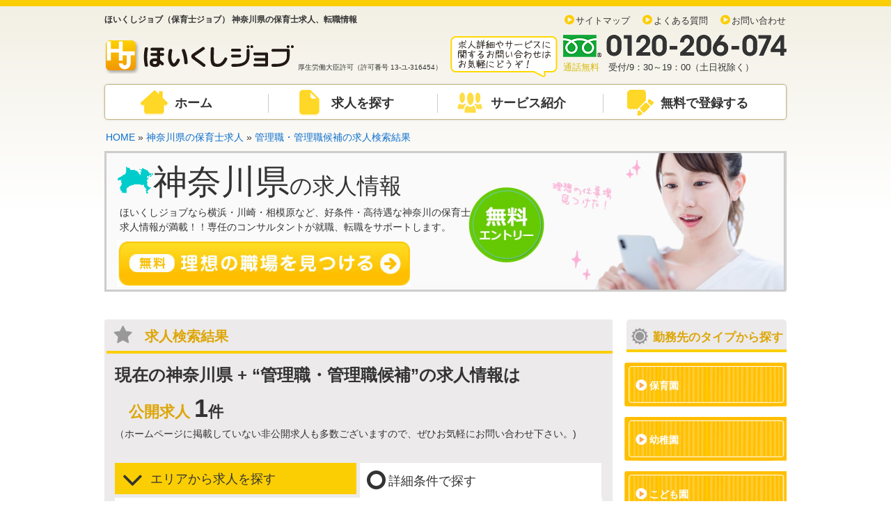

--- FILE ---
content_type: text/html; charset=UTF-8
request_url: https://www.mjc-hoikushijob.com/kanagawa/?bo=%E7%AE%A1%E7%90%86%E8%81%B7%E3%83%BB%E7%AE%A1%E7%90%86%E8%81%B7%E5%80%99%E8%A3%9C
body_size: 11420
content:
<!DOCTYPE html>
<html>
<head>
<!-- Google Tag Manager -->
<script>(function(w,d,s,l,i){w[l]=w[l]||[];w[l].push({'gtm.start':
new Date().getTime(),event:'gtm.js'});var f=d.getElementsByTagName(s)[0],
j=d.createElement(s),dl=l!='dataLayer'?'&l='+l:'';j.async=true;j.src=
'https://www.googletagmanager.com/gtm.js?id='+i+dl;f.parentNode.insertBefore(j,f);
})(window,document,'script','dataLayer','GTM-K9LSPX4');</script>
<!-- End Google Tag Manager -->
<meta charset="utf-8" />
<meta property="og:site_name" content="ほいくしジョブ（保育士ジョブ）" />
<meta name="description" content="ほいくしジョブなら横浜・川崎・相模原など、好条件・高待遇な神奈川の保育士
求人情報が満載！！専任のコンサルタントが就職、転職をサポートします。神奈川県 管理職・管理職候補の公開求人1件、その他非公開求人多数 社会福祉法人檸檬会　レイモンド元住吉保育園【中原区】残業ほぼなし！年間休日120日！保育園にて園長の募集です！…" />
<meta name="keywords" content="神奈川県,管理職・管理職候補の保育士求人仕事,募集,教諭,新卒" />
<meta property="og:title" content="神奈川県 管理職・管理職候補の求人一覧（1）ほいくしジョブ（保育士ジョブ）【公式】" />
<meta property="og:type" content="website" />
<meta property="og:description" content="ほいくしジョブなら横浜・川崎・相模原など、好条件・高待遇な神奈川の保育士
求人情報が満載！！専任のコンサルタントが就職、転職をサポートします。" />
<meta property="og:url" content="https://www.mjc-hoikushijob.com/kanagawa/" />
<meta http-equiv="x-dns-prefetch-control" content="on" />
<title>神奈川県 管理職・管理職候補の求人・転職情報（1）ほいくしジョブ（保育士ジョブ）</title>
<!--[if IE]>  
<script type="text/javascript">  
    document.createElement( 'header' );   
    document.createElement( 'section' );   
    document.createElement( 'nav' );   
    document.createElement( 'aside' );   
    document.createElement( 'footer' );   
    document.createElement( 'article' );   
    document.createElement( 'time' );
    document.createElement( 'cite' );
    document.createElement( 'figure' );
</script>  
<![endif]-->
<link rel="canonical" href="https://www.mjc-hoikushijob.com/sp/kanagawa/?bo=%E7%AE%A1%E7%90%86%E8%81%B7%E3%83%BB%E7%AE%A1%E7%90%86%E8%81%B7%E5%80%99%E8%A3%9C" />
<link rel="alternate" media="only screen and (max-width: 640px)" href="https://www.mjc-hoikushijob.com/sp/kanagawa/" />
<link rel="icon" href="/images/favicon.ico" type="image/x-icon" />  
<link rel="Shortcut Icon" type="image/x-icon" href="/images/favicon.ico" />
<link rel="stylesheet" href="/font-awesome-4.7.0/css/font-awesome.css" />
<link rel="stylesheet" href="/css/theme.css" />
<link rel="stylesheet" href="/css/state.css" />
<link rel="stylesheet" href="/css/td_data.css" />
<script src="/script/nsfunc.js"></script>
<script src="//ajax.googleapis.com/ajax/libs/jquery/1.11.3/jquery.min.js"></script>
<script src="/script/jquery.scrollablelink.js"></script>
</head>
<body onLoad="change_c(2);">
<!-- Google Tag Manager (noscript) -->
<noscript><iframe src="https://www.googletagmanager.com/ns.html?id=GTM-K9LSPX4"
height="0" width="0" style="display:none;visibility:hidden"></iframe></noscript>
<!-- End Google Tag Manager (noscript) -->

<header>

<section id="header">

<div class="title left">
<p class="h_ttl">ほいくしジョブ（保育士ジョブ） 神奈川県の保育士求人、転職情報</p>
<a href="/"><img src="/images/header/logo.png" alt="ほいくしジョブ" /></a>

<p>厚生労働大臣許可（許可番号 13-ユ-316454）</p>

</div>

<div class="information right">
<ul class="sub">
<li><a href="/sitemap/">サイトマップ</a></li>
<li><a href="/faq/">よくある質問</a></li>
<li><a href="/contact/">お問い合わせ</a></li>
</ul>

<img src="/images/header/inq1.png" width="157" height="63" alt="求人詳細やサービスに関するお問い合わせはお気軽にどうぞ！" class="catch left" />

<div class="right">
<img src="/images/header/freedaial.png" alt="0120-206-074" class="free" />
<p><span>通話無料</span>　受付/9：30～19：00（土日祝除く）</p>
</div>

<div class="c-both"></div>
</div>

<nav class="c-both">
<ul>
<li><a href="/" class="home">ホーム</a></li>
<li><a href="/search/" class="job">求人を探す</a></li>
<li><a href="/service/" class="service">サービス紹介</a></li>
<li><a href="/hoiku_entry/" class="entry">無料で登録する</a></li>
</ul>
</nav>
</section><!-- end header -->
</header><main>



<ol class="pan">
	<li><a href="/">HOME</a></li>
	<li> &raquo; <a href="/kanagawa/">神奈川県の保育士求人</a></li>
<li> &raquo; <a href="/kanagawa/?bo=%E7%AE%A1%E7%90%86%E8%81%B7%E3%83%BB%E7%AE%A1%E7%90%86%E8%81%B7%E5%80%99%E8%A3%9C">管理職・管理職候補の求人検索結果</a></li>

</ol>


	<script type="application/ld+json">
            {
              "@context": "https://schema.org",
              "@type": "BreadcrumbList",
              "itemListElement":
              [
                {
                  "@type": "ListItem",
                  "position": 1,
                  "item":
                  {
                    "@id": "/",
                    "name": "ほいくしジョブ"
                  }
                },
                {
                  "@type": "ListItem",
                  "position": 2,
                  "item":
                  {
                    "@id": "/kanagawa/",
                    "name": "神奈川県の保育士求人"
                  }
                },
                {
                  "@type": "ListItem",
                  "position": 3,
                  "item":
                  {
                    "@id": "/kanagawa/?bo=%E7%AE%A1%E7%90%86%E8%81%B7%E3%83%BB%E7%AE%A1%E7%90%86%E8%81%B7%E5%80%99%E8%A3%9C",
                    "name": "管理職・管理職候補の求人"
                  }
                }				
              ]
            }
	</script>

<section id="state_img">
<img src="../images/state/mps/kanagawa.gif" width="55" height="50" alt="kanagawa" id="mps_img" />
<h1><strong>神奈川県</strong>の求人情報</h1>
<p>ほいくしジョブなら横浜・川崎・相模原など、好条件・高待遇な神奈川の保育士<br />
求人情報が満載！！専任のコンサルタントが就職、転職をサポートします。</p>

<a href="/hoiku_entry/"><img src="../images/state/state_img_ent.jpg" width="422" height="67" alt="無料 理想の職場を見つける" /></a>
</section><!-- endo state_img -->

<section id="main" class="left">







<section id="state">
<h2>求人検索結果</h2>


<dl>
<dt class="sw">現在の神奈川県 + “管理職・管理職候補”の求人情報は</dt>
<dd><strong class="close">公開求人</strong> <em>1</em>件
<br /><span>（ホームページに掲載していない非公開求人も多数ございますので、ぜひお気軽にお問い合わせ下さい。)</span></dd>
</dl>

<section id="category">

<div id="word">

<h3 class="left"><i class="fa fa-circle-o"></i>エリアから求人を探す</h3>
<a href="javascript:void(0);" id="btn02" onClick="change_c(2);" class="right"><i class="fa fa-angle-down"></i>詳細条件で探す</a>
<div class="inner c-both">

<p>神奈川県エリア</p>



<ul>
<li><a href="/kanagawa/?city=%E6%A8%AA%E6%B5%9C%E5%B8%82">横浜市</a></li>
<li><a href="/kanagawa/?city=%E6%A8%AA%E6%B5%9C%E5%B8%82%E9%B6%B4%E8%A6%8B%E5%8C%BA">横浜市鶴見区</a></li>
<li><a href="/kanagawa/?city=%E6%A8%AA%E6%B5%9C%E5%B8%82%E7%A5%9E%E5%A5%88%E5%B7%9D%E5%8C%BA">横浜市神奈川区</a></li>
<li><a href="/kanagawa/?city=%E6%A8%AA%E6%B5%9C%E5%B8%82%E8%A5%BF%E5%8C%BA">横浜市西区</a></li>
<li><a href="/kanagawa/?city=%E6%A8%AA%E6%B5%9C%E5%B8%82%E4%B8%AD%E5%8C%BA">横浜市中区</a></li>
<li><a href="/kanagawa/?city=%E6%A8%AA%E6%B5%9C%E5%B8%82%E5%8D%97%E5%8C%BA">横浜市南区</a></li>
<li><a href="/kanagawa/?city=%E6%A8%AA%E6%B5%9C%E5%B8%82%E4%BF%9D%E5%9C%9F%E3%83%B6%E8%B0%B7%E5%8C%BA">横浜市保土ヶ谷区</a></li>
<li><a href="/kanagawa/?city=%E6%A8%AA%E6%B5%9C%E5%B8%82%E7%A3%AF%E5%AD%90%E5%8C%BA">横浜市磯子区</a></li>
<li><a href="/kanagawa/?city=%E6%A8%AA%E6%B5%9C%E5%B8%82%E9%87%91%E6%B2%A2%E5%8C%BA">横浜市金沢区</a></li>
<li><a href="/kanagawa/?city=%E6%A8%AA%E6%B5%9C%E5%B8%82%E6%B8%AF%E5%8C%97%E5%8C%BA">横浜市港北区</a></li>
<li><a href="/kanagawa/?city=%E6%A8%AA%E6%B5%9C%E5%B8%82%E6%88%B8%E5%A1%9A%E5%8C%BA">横浜市戸塚区</a></li>
<li><a href="/kanagawa/?city=%E6%A8%AA%E6%B5%9C%E5%B8%82%E6%B8%AF%E5%8D%97%E5%8C%BA">横浜市港南区</a></li>
<li><a href="/kanagawa/?city=%E6%A8%AA%E6%B5%9C%E5%B8%82%E6%97%AD%E5%8C%BA">横浜市旭区</a></li>
<li><a href="/kanagawa/?city=%E6%A8%AA%E6%B5%9C%E5%B8%82%E7%B7%91%E5%8C%BA">横浜市緑区</a></li>
<li><a href="/kanagawa/?city=%E6%A8%AA%E6%B5%9C%E5%B8%82%E7%80%AC%E8%B0%B7%E5%8C%BA">横浜市瀬谷区</a></li>
<li><a href="/kanagawa/?city=%E6%A8%AA%E6%B5%9C%E5%B8%82%E6%A0%84%E5%8C%BA">横浜市栄区</a></li>
<li><a href="/kanagawa/?city=%E6%A8%AA%E6%B5%9C%E5%B8%82%E6%B3%89%E5%8C%BA">横浜市泉区</a></li>
<li><a href="/kanagawa/?city=%E6%A8%AA%E6%B5%9C%E5%B8%82%E9%9D%92%E8%91%89%E5%8C%BA">横浜市青葉区</a></li>
<li><a href="/kanagawa/?city=%E6%A8%AA%E6%B5%9C%E5%B8%82%E9%83%BD%E7%AD%91%E5%8C%BA">横浜市都筑区</a></li>
<li><a href="/kanagawa/?city=%E5%B7%9D%E5%B4%8E%E5%B8%82">川崎市</a></li>
<li><a href="/kanagawa/?city=%E5%B7%9D%E5%B4%8E%E5%B8%82%E5%B7%9D%E5%B4%8E%E5%8C%BA">川崎市川崎区</a></li>
<li><a href="/kanagawa/?city=%E5%B7%9D%E5%B4%8E%E5%B8%82%E5%B9%B8%E5%8C%BA">川崎市幸区</a></li>
<li><a href="/kanagawa/?city=%E5%B7%9D%E5%B4%8E%E5%B8%82%E4%B8%AD%E5%8E%9F%E5%8C%BA">川崎市中原区</a></li>
<li><a href="/kanagawa/?city=%E5%B7%9D%E5%B4%8E%E5%B8%82%E9%AB%98%E6%B4%A5%E5%8C%BA">川崎市高津区</a></li>
<li><a href="/kanagawa/?city=%E5%B7%9D%E5%B4%8E%E5%B8%82%E5%A4%9A%E6%91%A9%E5%8C%BA">川崎市多摩区</a></li>
<li><a href="/kanagawa/?city=%E5%B7%9D%E5%B4%8E%E5%B8%82%E5%AE%AE%E5%89%8D%E5%8C%BA">川崎市宮前区</a></li>
<li><a href="/kanagawa/?city=%E5%B7%9D%E5%B4%8E%E5%B8%82%E9%BA%BB%E7%94%9F%E5%8C%BA">川崎市麻生区</a></li>
<li><a href="/kanagawa/?city=%E7%9B%B8%E6%A8%A1%E5%8E%9F%E5%B8%82">相模原市</a></li>
<li><a href="/kanagawa/?city=%E7%9B%B8%E6%A8%A1%E5%8E%9F%E5%B8%82%E7%B7%91%E5%8C%BA">相模原市緑区</a></li>
<li><a href="/kanagawa/?city=%E7%9B%B8%E6%A8%A1%E5%8E%9F%E5%B8%82%E4%B8%AD%E5%A4%AE%E5%8C%BA">相模原市中央区</a></li>
<li><a href="/kanagawa/?city=%E7%9B%B8%E6%A8%A1%E5%8E%9F%E5%B8%82%E5%8D%97%E5%8C%BA">相模原市南区</a></li>
<li><a href="/kanagawa/?city=%E6%A8%AA%E9%A0%88%E8%B3%80%E5%B8%82">横須賀市</a></li>
<li><a href="/kanagawa/?city=%E5%B9%B3%E5%A1%9A%E5%B8%82">平塚市</a></li>
<li><a href="/kanagawa/?city=%E9%8E%8C%E5%80%89%E5%B8%82">鎌倉市</a></li>
<li><a href="/kanagawa/?city=%E8%97%A4%E6%B2%A2%E5%B8%82">藤沢市</a></li>
<li><a href="/kanagawa/?city=%E5%B0%8F%E7%94%B0%E5%8E%9F%E5%B8%82">小田原市</a></li>
<li><a href="/kanagawa/?city=%E8%8C%85%E3%83%B6%E5%B4%8E%E5%B8%82">茅ヶ崎市</a></li>
<li><a href="/kanagawa/?city=%E9%80%97%E5%AD%90%E5%B8%82">逗子市</a></li>
<li><a href="/kanagawa/?city=%E4%B8%89%E6%B5%A6%E5%B8%82">三浦市</a></li>
<li><a href="/kanagawa/?city=%E7%A7%A6%E9%87%8E%E5%B8%82">秦野市</a></li>
<li><a href="/kanagawa/?city=%E5%8E%9A%E6%9C%A8%E5%B8%82">厚木市</a></li>
<li><a href="/kanagawa/?city=%E5%A4%A7%E5%92%8C%E5%B8%82">大和市</a></li>
<li><a href="/kanagawa/?city=%E4%BC%8A%E5%8B%A2%E5%8E%9F%E5%B8%82">伊勢原市</a></li>
<li><a href="/kanagawa/?city=%E6%B5%B7%E8%80%81%E5%90%8D%E5%B8%82">海老名市</a></li>
<li><a href="/kanagawa/?city=%E5%BA%A7%E9%96%93%E5%B8%82">座間市</a></li>
<li><a href="/kanagawa/?city=%E5%8D%97%E8%B6%B3%E6%9F%84%E5%B8%82">南足柄市</a></li>
<li><a href="/kanagawa/?city=%E7%B6%BE%E7%80%AC%E5%B8%82">綾瀬市</a></li>
<li><a href="/kanagawa/?city=%E3%81%9D%E3%81%AE%E4%BB%96%EF%BC%88%E7%A5%9E%E5%A5%88%E5%B7%9D%E7%9C%8C%EF%BC%89">その他（神奈川県）</a></li>
		<li><a href="/tokyo/">東京都</a></li>	
        		<li><a href="/saitama/">埼玉県</a></li>	
        		<li><a href="/chiba/">千葉県</a></li>	
        		<li><a href="/ibaraki/">茨城県</a></li>	
        		<li><a href="/tochigi/">栃木県</a></li>	
        		<li><a href="/gunma/">群馬県</a></li>	
            

</ul>
<div class="c-both"></div>



</div><!-- end innter -->

</div><!-- end word -->
<div id="work">
<a href="javascript:void(0);" id="btn01" onClick="change_c(1);" class="left"><i class="fa fa-angle-down"></i>エリアから求人を探す</a>

<h3 class="left"><i class="fa fa-circle-o"></i>詳細条件で探す</h3>

<div class="inner c-both">


<div id="type">

  
  
  
  <form action="/kanagawa/" method="get">
  <table border="0" cellspacing="2" cellpadding="10">

  <tr>
    <th width="70">市区町村</th>
    <td>
    <div class="dropdown">
    <select name="city">
    <option value="">すべて</option>
    <option value="横浜市">横浜市</option>
<option value="横浜市鶴見区">横浜市鶴見区</option>
<option value="横浜市神奈川区">横浜市神奈川区</option>
<option value="横浜市西区">横浜市西区</option>
<option value="横浜市中区">横浜市中区</option>
<option value="横浜市南区">横浜市南区</option>
<option value="横浜市保土ヶ谷区">横浜市保土ヶ谷区</option>
<option value="横浜市磯子区">横浜市磯子区</option>
<option value="横浜市金沢区">横浜市金沢区</option>
<option value="横浜市港北区">横浜市港北区</option>
<option value="横浜市戸塚区">横浜市戸塚区</option>
<option value="横浜市港南区">横浜市港南区</option>
<option value="横浜市旭区">横浜市旭区</option>
<option value="横浜市緑区">横浜市緑区</option>
<option value="横浜市瀬谷区">横浜市瀬谷区</option>
<option value="横浜市栄区">横浜市栄区</option>
<option value="横浜市泉区">横浜市泉区</option>
<option value="横浜市青葉区">横浜市青葉区</option>
<option value="横浜市都筑区">横浜市都筑区</option>
<option value="川崎市">川崎市</option>
<option value="川崎市川崎区">川崎市川崎区</option>
<option value="川崎市幸区">川崎市幸区</option>
<option value="川崎市中原区">川崎市中原区</option>
<option value="川崎市高津区">川崎市高津区</option>
<option value="川崎市多摩区">川崎市多摩区</option>
<option value="川崎市宮前区">川崎市宮前区</option>
<option value="川崎市麻生区">川崎市麻生区</option>
<option value="相模原市">相模原市</option>
<option value="相模原市緑区">相模原市緑区</option>
<option value="相模原市中央区">相模原市中央区</option>
<option value="相模原市南区">相模原市南区</option>
<option value="横須賀市">横須賀市</option>
<option value="平塚市">平塚市</option>
<option value="鎌倉市">鎌倉市</option>
<option value="藤沢市">藤沢市</option>
<option value="小田原市">小田原市</option>
<option value="茅ヶ崎市">茅ヶ崎市</option>
<option value="逗子市">逗子市</option>
<option value="三浦市">三浦市</option>
<option value="秦野市">秦野市</option>
<option value="厚木市">厚木市</option>
<option value="大和市">大和市</option>
<option value="伊勢原市">伊勢原市</option>
<option value="海老名市">海老名市</option>
<option value="座間市">座間市</option>
<option value="南足柄市">南足柄市</option>
<option value="綾瀬市">綾瀬市</option>
<option value="その他（神奈川県）">その他（神奈川県）</option>
    </select>
    </div>
    </td>
    
    <th width="70">施設形態</th>
    <td>
    <div class="dropdown">
    <select name="ji[]">
    <option value="">すべて</option>
        <option value="保育園">保育園</option>
        <option value="幼稚園">幼稚園</option>
        <option value="こども園">こども園</option>
        <option value="学童">学童</option>
        <option value="院内">院内</option>
        <option value="企業">企業</option>
        <option value="その他">その他</option>
        </select>
</div>
    </td>
    
  </tr>

  <tr>
    <th>募集職種</th>
    <td>
    <div class="dropdown">
    <select name="bo">
    <option value="">すべて</option>
        <option value="保育士">保育士</option>
        <option value="幼稚園教諭">幼稚園教諭</option>
        <option value="管理職・管理職候補" selected="selected">管理職・管理職候補</option>
        <option value="その他">その他</option>
        </select>
</div>
    </td>
    
    <th>雇用形態</th>
    <td>
    <div class="dropdown">
    <select name="ko">
    <option value="">すべて</option>
        <option value="正社員">正社員</option>
        <option value="契約社員">契約社員</option>
        <option value="パート（非常勤）">パート（非常勤）</option>
        <option value="正社員・非常勤">正社員・非常勤</option>
        </select>
</div>
    </td>
  </tr>

  <tr>
    <th>キーワード</th>
    <td colspan="3"><input type="text" name="q" value="" placeholder="施設名などで検索" />

    </td>
  </tr>
</table>


<input type="submit" name="s" value="o" />

</form>
  
  
  
</div>

</div><!-- end innter -->
</div><!-- end work -->

</section><!-- end category -->


</section><!-- end state -->



<section id="job_list">
<p class="center">1件中 1～15件を表示</p>

<ul class="plist"><li>1</li></ul>

<section class="job">

	<h2><a href="/kanagawa/nursery/?job=3776">社会福祉法人檸檬会　レイモンド元住吉保育園<br /><span>神奈川県川崎市中原区</span></a></h2>

	<p class="catch">【中原区】残業ほぼなし！年間休日120日！保育園にて園長の募集です！</p>

	<a href="/kanagawa/nursery/?job=3776"><img src="https://www.mjc-hoikushijob.com/job/sum.php?path=../job/images/3776-1.jpg&maxwidth=280&maxheight=170&maxsize=400" alt="社会福祉法人檸檬会　レイモンド元住吉保育園の求人" width="280" height="170" class="job_img left" /></a>

	<div class="desc right">
		<ul class="icon">
                <li>給与高め</li><li>駅チカ</li><li>退職金あり</li><li>残業少なめ</li><li>産休・育休制度</li>		</ul>
		<p>    レイモンド元住吉保育園は、全国で保育園、こども園、小規模保育園を展開している社会福祉法人檸檬会が運営する保育園です。今回、園長の募集を行っております。年間休日が120日としっかりございますので、オンオフのメリハリをつけて働くことが出来ます♪また、リロクラブ加入、ディズニーリゾート優待、ハイパーメディカル（入院費用補助、電話相談サービス等）、職場復帰支援制度などうれしい福利厚生も充実しております◎また、育休・産休取得を推奨しており時短制度もございますのでライフステージが変わっても働き続けることの出来る体制が整っていますよ！少しでもご興味ございましたら詳細お伝えいたしますので担当アドバイザーまでお気軽にお問い合わせください。皆様のご応募心よりお待ちしております♪</p>

	</div><!-- end desc -->

<table border="0" cellspacing="0" cellpadding="0" class="data c-both">
  <tr>
    <th>募集職種</th><td>管理職・管理職候補</td>
  </tr>
  <tr>
    <th>雇用形態</th><td>正社員</td>
  </tr>
  <tr>
    <th>給与</th><td>【常勤】<br />
年俸制　￥4,500,000～￥6,000,000<br />
※経験・能力により決定いたします<br />
<br />
・退職金（勤続1年以上※規定あり）<br />
・住宅手当（転居の場合のみ※規定あり）<br />
・通勤手当（上限￥25,000）<br />
・介護支援手当<br />
・その他諸手当（固定残業代なし）</td>
  </tr>
  <tr>
    <th>賞与</th><td>なし</td>
  </tr>
  <tr>
    <th>施設形態</th><td>保育園</td>
  </tr>
  <tr>
    <th>応募資格</th><td></td>
  </tr>
  <tr>
    <th>勤務地</th><td>神奈川県川崎市中原区木月住吉町2-24</td>
  </tr>
</table>


	<a href="/kanagawa/nursery/?job=3776"><img src="../images/state/state_job_ent.jpg" width="357" height="74" alt="この求人の詳細を見る" class="ent_btn left" /></a>

	<div class="ent right">
	  <img src="../images/state/tel.gif" width="316" height="52" alt="0120-206-074" class="free" />
	  <p><span>通話料無料</span>　受付/9：30～19：00（土日祝除く）</p>
	</div><!-- end right -->

	<div class="c-both"></div>


</section><!-- end job -->


<p class="center">1件中 1～15件を表示</p>

<ul class="plist"><li>1</li></ul>


</section><!-- end job_list -->




<section id="flow_up">
<div class="inner">
<p class="big center">このほかにもサイトにはない<br />
<strong>神奈川県の非公開求人</strong>が多数あります！</p>
<a href="/hoiku_entry/"><img src="/images/state/state_job_ent_w.jpg" width="633" height="62" alt="登録してこの地域の非公開求人を教えてもらう" class="center" /></a>

</div>
</section><!-- end flow_up -->

<br />


<section id="flow">
<div class="nf_img">
  <a href="/hoiku_entry/"><img src="/images/new_flow/nf_inq.png" width="316" height="53" alt="理想の職場を見つける" /></a>
</div>

<div class="nf_txt">

<h6>【<a href="/kanagawa/">神奈川県の保育士求人・転職情報ほいくしジョブ（保育士ジョブ）</a>】をご覧の方へ</h6>
 <p>ほいくしジョブ（保育士ジョブ）は、あなたのご希望に合った神奈川県の求人が見つかるまで、担当のコンサルタントがしっかりと対応いた
 します。有給休暇取得率や残業、離職率など、なかなか聞きづらい情報も私たちほいくしジョブ（保育士ジョブ）がヒアリングをもとに、
 より詳細な情報をお届けすることに努めています。お仕事の紹介はもちろんのこと、ご入職後の疑問や不安も含め、
 あなたの転職活動を全面的にバックアップいたします。 
</p>

<img src="/images/new_flow/nf_hikoukai_wd.jpg" width="337" height="25" alt="非公開求人もご紹介できます" class="left nfwd" />

<img src="/images/new_flow/nf_tel_wd.gif" width="317" height="74" alt="tel" class="right tel" />

<div class="c-both"></div>
</div>
</section><!-- end flow -->
</section><!-- end main -->

<aside>

<section id="works_type">
<h3>勤務先のタイプから探す</h3>

<ul>
	<li><a href="/kanagawa/?ji[]=%E4%BF%9D%E8%82%B2%E5%9C%92">保育園</a></li>
	<li><a href="/kanagawa/?ji[]=%E5%B9%BC%E7%A8%9A%E5%9C%92">幼稚園</a></li>
	<li><a href="/kanagawa/?ji[]=%E3%81%93%E3%81%A9%E3%82%82%E5%9C%92">こども園</a></li>
	<li><a href="/kanagawa/?ji[]=%E5%AD%A6%E7%AB%A5">学童</a></li>
	<li><a href="/kanagawa/?ji[]=%E9%99%A2%E5%86%85">院内</a></li>
	<li><a href="/kanagawa/?ji[]=%E4%BC%81%E6%A5%AD">企業</a></li>
	<li><a href="/kanagawa/?ji[]=%E3%81%9D%E3%81%AE%E4%BB%96">その他</a></li>
</ul>
</section><!-- end works -->


<section id="works">
<h3>働き方から探す</h3>

<ul>
<li><a href="/kanagawa/?q=%E5%B8%B8%E5%8B%A4%EF%BC%88%E6%AD%A3%E7%A4%BE%E5%93%A1%E3%83%BB%E5%A5%91%E7%B4%84%E7%A4%BE%E5%93%A1%EF%BC%89">常勤（正社員・契約社員）</a></li>
<li><a href="/kanagawa/?q=%E9%9D%9E%E5%B8%B8%E5%8B%A4%28%E3%83%91%E3%83%BC%E3%83%88%E3%83%BB%E3%82%A2%E3%83%AB%E3%83%90%E3%82%A4%E3%83%88%29">非常勤(パート・アルバイト)</a></li>
</ul>



<h3>募集職種から探す</h3>

<ul>
<li><a href="/kanagawa/?bo=%E4%BF%9D%E8%82%B2%E5%A3%AB">保育士</a></li>
<li><a href="/kanagawa/?bo=%E5%B9%BC%E7%A8%9A%E5%9C%92%E6%95%99%E8%AB%AD">幼稚園教諭</a></li>
<li><a href="/kanagawa/?bo=%E7%AE%A1%E7%90%86%E8%81%B7%E3%83%BB%E7%AE%A1%E7%90%86%E8%81%B7%E5%80%99%E8%A3%9C">管理職・管理職候補</a></li>
<li><a href="/kanagawa/?bo=%E3%81%9D%E3%81%AE%E4%BB%96">その他</a></li>
</ul>

</section><!-- end works -->

<!--<section id="side_column">

  <a href="/oyakudachi/"><img src="/images/side/column_banner.jpg" alt="column_banner.jpg" width="216" height="208" class="center" /></a>
</section>--><!-- end side_column -->

 <a href="/feature/osaka/"><img src="/images/side/side_hoikushibanner.jpg" alt="大阪求人特集" width="216" height="208" class="center osaka_link" /></a>

<section id="consult">

	    
	<!--<a href="/hoiku_entry/"><img src="/images/side/summer_banner.jpg" alt="希望条件からキャリアアドバイザーにお仕事を紹介してもらう！" width="216" height="207" class="center" /></a>-->

  <a href="/hoiku_entry/"><img src="/images/side/consult_banner.jpg" alt="希望条件からキャリアアドバイザーにお仕事を紹介してもらう" width="216" height="207" class="center" /></a>
</section><!-- end consult -->

<section id="side_line">
 
  
  <a href="/line/"><img src="/images/side/line_banner.gif" alt="ほいくしジョブLINE友達募集中！" width="216" height="206" class="center" /></a>
</section><!-- end side_line -->


<section id="pickup"><h4>注目の求人情報</h4><dl class="list-box"><dt><span class="job03">パート<br /><small>(非常勤)</small></span><a href="/kanagawa/hw/?job=%E3%82%A2%E3%83%BC%E3%83%88%E3%83%81%E3%83%A3%E3%82%A4%E3%83%AB%E3%83%89%E3%82%B1%E3%82%A2%E6%A0%AA%E5%BC%8F%E4%BC%9A%E7%A4%BE+%E3%82%A2%E3%83%BC%E3%83%88%E3%83%81%E3%83%A3%E3%82%A4%E3%83%AB%E3%83%89%E3%82%B1%E3%82%A2%E6%AD%A6%E8%94%B5%E4%B8%AD%E5%8E%9F_%E7%A5%9E%E5%A5%88%E5%B7%9D%E7%9C%8C%E5%B7%9D%E5%B4%8E%E5%B8%82%E4%B8%AD%E5%8E%9F%E5%8C%BA_%E6%B1%82%E4%BA%BA_14140-06865951"><img src="https://www.mjc-hoikushijob.com/job/sum.php?path=../job/images_hw/e3819de381aee4bb96/1.jpg&maxwidth=280&maxheight=170&maxsize=400" width="213" height="121" class="center" /></a></dt><dd><em>神奈川県</em><a href="/kanagawa/hw/?job=%E3%82%A2%E3%83%BC%E3%83%88%E3%83%81%E3%83%A3%E3%82%A4%E3%83%AB%E3%83%89%E3%82%B1%E3%82%A2%E6%A0%AA%E5%BC%8F%E4%BC%9A%E7%A4%BE+%E3%82%A2%E3%83%BC%E3%83%88%E3%83%81%E3%83%A3%E3%82%A4%E3%83%AB%E3%83%89%E3%82%B1%E3%82%A2%E6%AD%A6%E8%94%B5%E4%B8%AD%E5%8E%9F_%E7%A5%9E%E5%A5%88%E5%B7%9D%E7%9C%8C%E5%B7%9D%E5%B4%8E%E5%B8%82%E4%B8%AD%E5%8E%9F%E5%8C%BA_%E6%B1%82%E4%BA%BA_14140-06865951">アートチャイルドケア株式会社 アートチャイルドケア武蔵中原</a><br /><em>勤務先</em>神奈川県川崎市中原区下小田中1-22-11<br /><em>給与</em>時給
基本給（時間換算額）
2,250円...<span>施設</span>その他<br /><span>募集職種</span>保育士<br /></dd></dl><dl class="list-box"><dt><span class="job01">正社員</span><a href="/kanagawa/hw/?job=%E5%AE%97%E6%95%99%E6%B3%95%E4%BA%BA+%E5%AE%9D%E8%94%B5%E9%99%A2_%E7%A5%9E%E5%A5%88%E5%B7%9D%E7%9C%8C%E6%A8%AA%E6%B5%9C%E5%B8%82%E6%88%B8%E5%A1%9A%E5%8C%BA_%E6%B1%82%E4%BA%BA_14030-07357351"><img src="https://www.mjc-hoikushijob.com/job/sum.php?path=../job/images_hw/e3819de381aee4bb96/1.jpg&maxwidth=280&maxheight=170&maxsize=400" width="213" height="121" class="center" /></a></dt><dd><em>神奈川県</em><a href="/kanagawa/hw/?job=%E5%AE%97%E6%95%99%E6%B3%95%E4%BA%BA+%E5%AE%9D%E8%94%B5%E9%99%A2_%E7%A5%9E%E5%A5%88%E5%B7%9D%E7%9C%8C%E6%A8%AA%E6%B5%9C%E5%B8%82%E6%88%B8%E5%A1%9A%E5%8C%BA_%E6%B1%82%E4%BA%BA_14030-07357351">宗教法人 宝蔵院</a><br /><em>勤務先</em>神奈川県横浜市戸塚区吉田町942番地<br /><em>給与</em>月給
基本給（月額平均）又は時間額...<span>施設</span>その他<br /><span>募集職種</span>保育士<br /></dd></dl><dl class="list-box"><dt><span class="job03">パート<br /><small>(非常勤)</small></span><a href="/kanagawa/hw/?job=%E7%A5%9E%E5%A5%88%E5%B7%9D%E4%B8%AD%E5%A4%AE%E3%83%A4%E3%82%AF%E3%83%AB%E3%83%88%E8%B2%A9%E5%A3%B2%E6%A0%AA%E5%BC%8F%E4%BC%9A%E7%A4%BE_%E7%A5%9E%E5%A5%88%E5%B7%9D%E7%9C%8C%E6%A8%AA%E6%B5%9C%E5%B8%82%E7%A5%9E%E5%A5%88%E5%B7%9D%E5%8C%BA_%E6%B1%82%E4%BA%BA_14010-32737851"><img src="https://www.mjc-hoikushijob.com/job/sum.php?path=../job/images_hw/e3819de381aee4bb96/1.jpg&maxwidth=280&maxheight=170&maxsize=400" width="213" height="121" class="center" /></a></dt><dd><em>神奈川県</em><a href="/kanagawa/hw/?job=%E7%A5%9E%E5%A5%88%E5%B7%9D%E4%B8%AD%E5%A4%AE%E3%83%A4%E3%82%AF%E3%83%AB%E3%83%88%E8%B2%A9%E5%A3%B2%E6%A0%AA%E5%BC%8F%E4%BC%9A%E7%A4%BE_%E7%A5%9E%E5%A5%88%E5%B7%9D%E7%9C%8C%E6%A8%AA%E6%B5%9C%E5%B8%82%E7%A5%9E%E5%A5%88%E5%B7%9D%E5%8C%BA_%E6%B1%82%E4%BA%BA_14010-32737851">神奈川中央ヤクルト販売株式会社</a><br /><em>勤務先</em>神奈川県横浜市中区本牧町2-327<br /><em>給与</em>時給
基本給（時間換算額）
1,200円...<span>施設</span>その他<br /><span>募集職種</span>保育士<br /></dd></dl><dl class="list-box"><dt><span class="job03">パート<br /><small>(非常勤)</small></span><a href="/kanagawa/hw/?job=%E6%A0%AA%E5%BC%8F%E4%BC%9A%E7%A4%BE+%E7%90%86%E7%A9%B6%E3%82%AD%E3%83%83%E3%82%BA_%E7%A5%9E%E5%A5%88%E5%B7%9D%E7%9C%8C%E6%A8%AA%E6%B5%9C%E5%B8%82%E7%A5%9E%E5%A5%88%E5%B7%9D%E5%8C%BA_%E6%B1%82%E4%BA%BA_14010-38173851"><img src="https://www.mjc-hoikushijob.com/job/sum.php?path=../job/images_hw/e3819de381aee4bb96/1.jpg&maxwidth=280&maxheight=170&maxsize=400" width="213" height="121" class="center" /></a></dt><dd><em>神奈川県</em><a href="/kanagawa/hw/?job=%E6%A0%AA%E5%BC%8F%E4%BC%9A%E7%A4%BE+%E7%90%86%E7%A9%B6%E3%82%AD%E3%83%83%E3%82%BA_%E7%A5%9E%E5%A5%88%E5%B7%9D%E7%9C%8C%E6%A8%AA%E6%B5%9C%E5%B8%82%E7%A5%9E%E5%A5%88%E5%B7%9D%E5%8C%BA_%E6%B1%82%E4%BA%BA_14010-38173851">株式会社 理究キッズ</a><br /><em>勤務先</em>埼玉県さいたま市浦和区常盤9丁目30-9<br /><em>給与</em>月給
基本給（時間換算額）
1,820円...<span>施設</span>その他<br /><span>募集職種</span>保育士<br /></dd></dl></section><!-- end pickup -->
<section id="excellence">


<h5>エリアから探す</h5>
<ul>
<li class="w"><a href="/kanagawa/">神奈川県の求人一覧TOP</a></li>
<li><a href="/kanagawa/?city=%E6%A8%AA%E6%B5%9C%E5%B8%82">横浜市</a></li>
<li><a href="/kanagawa/?city=%E6%A8%AA%E6%B5%9C%E5%B8%82%E9%B6%B4%E8%A6%8B%E5%8C%BA">横浜市鶴見区</a></li>
<li class="w"><a href="/kanagawa/?city=%E6%A8%AA%E6%B5%9C%E5%B8%82%E7%A5%9E%E5%A5%88%E5%B7%9D%E5%8C%BA">横浜市神奈川区</a></li>
<li><a href="/kanagawa/?city=%E6%A8%AA%E6%B5%9C%E5%B8%82%E8%A5%BF%E5%8C%BA">横浜市西区</a></li>
<li><a href="/kanagawa/?city=%E6%A8%AA%E6%B5%9C%E5%B8%82%E4%B8%AD%E5%8C%BA">横浜市中区</a></li>
<li><a href="/kanagawa/?city=%E6%A8%AA%E6%B5%9C%E5%B8%82%E5%8D%97%E5%8C%BA">横浜市南区</a></li>
<li class="w"><a href="/kanagawa/?city=%E6%A8%AA%E6%B5%9C%E5%B8%82%E4%BF%9D%E5%9C%9F%E3%83%B6%E8%B0%B7%E5%8C%BA">横浜市保土ヶ谷区</a></li>
<li><a href="/kanagawa/?city=%E6%A8%AA%E6%B5%9C%E5%B8%82%E7%A3%AF%E5%AD%90%E5%8C%BA">横浜市磯子区</a></li>
<li><a href="/kanagawa/?city=%E6%A8%AA%E6%B5%9C%E5%B8%82%E9%87%91%E6%B2%A2%E5%8C%BA">横浜市金沢区</a></li>
<li><a href="/kanagawa/?city=%E6%A8%AA%E6%B5%9C%E5%B8%82%E6%B8%AF%E5%8C%97%E5%8C%BA">横浜市港北区</a></li>
<li><a href="/kanagawa/?city=%E6%A8%AA%E6%B5%9C%E5%B8%82%E6%88%B8%E5%A1%9A%E5%8C%BA">横浜市戸塚区</a></li>
<li><a href="/kanagawa/?city=%E6%A8%AA%E6%B5%9C%E5%B8%82%E6%B8%AF%E5%8D%97%E5%8C%BA">横浜市港南区</a></li>
<li><a href="/kanagawa/?city=%E6%A8%AA%E6%B5%9C%E5%B8%82%E6%97%AD%E5%8C%BA">横浜市旭区</a></li>
<li><a href="/kanagawa/?city=%E6%A8%AA%E6%B5%9C%E5%B8%82%E7%B7%91%E5%8C%BA">横浜市緑区</a></li>
<li><a href="/kanagawa/?city=%E6%A8%AA%E6%B5%9C%E5%B8%82%E7%80%AC%E8%B0%B7%E5%8C%BA">横浜市瀬谷区</a></li>
<li><a href="/kanagawa/?city=%E6%A8%AA%E6%B5%9C%E5%B8%82%E6%A0%84%E5%8C%BA">横浜市栄区</a></li>
<li><a href="/kanagawa/?city=%E6%A8%AA%E6%B5%9C%E5%B8%82%E6%B3%89%E5%8C%BA">横浜市泉区</a></li>
<li><a href="/kanagawa/?city=%E6%A8%AA%E6%B5%9C%E5%B8%82%E9%9D%92%E8%91%89%E5%8C%BA">横浜市青葉区</a></li>
<li><a href="/kanagawa/?city=%E6%A8%AA%E6%B5%9C%E5%B8%82%E9%83%BD%E7%AD%91%E5%8C%BA">横浜市都筑区</a></li>
<li><a href="/kanagawa/?city=%E5%B7%9D%E5%B4%8E%E5%B8%82">川崎市</a></li>
<li><a href="/kanagawa/?city=%E5%B7%9D%E5%B4%8E%E5%B8%82%E5%B7%9D%E5%B4%8E%E5%8C%BA">川崎市川崎区</a></li>
<li><a href="/kanagawa/?city=%E5%B7%9D%E5%B4%8E%E5%B8%82%E5%B9%B8%E5%8C%BA">川崎市幸区</a></li>
<li><a href="/kanagawa/?city=%E5%B7%9D%E5%B4%8E%E5%B8%82%E4%B8%AD%E5%8E%9F%E5%8C%BA">川崎市中原区</a></li>
<li><a href="/kanagawa/?city=%E5%B7%9D%E5%B4%8E%E5%B8%82%E9%AB%98%E6%B4%A5%E5%8C%BA">川崎市高津区</a></li>
<li><a href="/kanagawa/?city=%E5%B7%9D%E5%B4%8E%E5%B8%82%E5%A4%9A%E6%91%A9%E5%8C%BA">川崎市多摩区</a></li>
<li><a href="/kanagawa/?city=%E5%B7%9D%E5%B4%8E%E5%B8%82%E5%AE%AE%E5%89%8D%E5%8C%BA">川崎市宮前区</a></li>
<li><a href="/kanagawa/?city=%E5%B7%9D%E5%B4%8E%E5%B8%82%E9%BA%BB%E7%94%9F%E5%8C%BA">川崎市麻生区</a></li>
<li><a href="/kanagawa/?city=%E7%9B%B8%E6%A8%A1%E5%8E%9F%E5%B8%82">相模原市</a></li>
<li><a href="/kanagawa/?city=%E7%9B%B8%E6%A8%A1%E5%8E%9F%E5%B8%82%E7%B7%91%E5%8C%BA">相模原市緑区</a></li>
<li class="w"><a href="/kanagawa/?city=%E7%9B%B8%E6%A8%A1%E5%8E%9F%E5%B8%82%E4%B8%AD%E5%A4%AE%E5%8C%BA">相模原市中央区</a></li>
<li><a href="/kanagawa/?city=%E7%9B%B8%E6%A8%A1%E5%8E%9F%E5%B8%82%E5%8D%97%E5%8C%BA">相模原市南区</a></li>
<li><a href="/kanagawa/?city=%E6%A8%AA%E9%A0%88%E8%B3%80%E5%B8%82">横須賀市</a></li>
<li><a href="/kanagawa/?city=%E5%B9%B3%E5%A1%9A%E5%B8%82">平塚市</a></li>
<li><a href="/kanagawa/?city=%E9%8E%8C%E5%80%89%E5%B8%82">鎌倉市</a></li>
<li><a href="/kanagawa/?city=%E8%97%A4%E6%B2%A2%E5%B8%82">藤沢市</a></li>
<li><a href="/kanagawa/?city=%E5%B0%8F%E7%94%B0%E5%8E%9F%E5%B8%82">小田原市</a></li>
<li><a href="/kanagawa/?city=%E8%8C%85%E3%83%B6%E5%B4%8E%E5%B8%82">茅ヶ崎市</a></li>
<li><a href="/kanagawa/?city=%E9%80%97%E5%AD%90%E5%B8%82">逗子市</a></li>
<li><a href="/kanagawa/?city=%E4%B8%89%E6%B5%A6%E5%B8%82">三浦市</a></li>
<li><a href="/kanagawa/?city=%E7%A7%A6%E9%87%8E%E5%B8%82">秦野市</a></li>
<li><a href="/kanagawa/?city=%E5%8E%9A%E6%9C%A8%E5%B8%82">厚木市</a></li>
<li><a href="/kanagawa/?city=%E5%A4%A7%E5%92%8C%E5%B8%82">大和市</a></li>
<li><a href="/kanagawa/?city=%E4%BC%8A%E5%8B%A2%E5%8E%9F%E5%B8%82">伊勢原市</a></li>
<li><a href="/kanagawa/?city=%E6%B5%B7%E8%80%81%E5%90%8D%E5%B8%82">海老名市</a></li>
<li><a href="/kanagawa/?city=%E5%BA%A7%E9%96%93%E5%B8%82">座間市</a></li>
<li><a href="/kanagawa/?city=%E5%8D%97%E8%B6%B3%E6%9F%84%E5%B8%82">南足柄市</a></li>
<li><a href="/kanagawa/?city=%E7%B6%BE%E7%80%AC%E5%B8%82">綾瀬市</a></li>
<li class="w"><a href="/kanagawa/?city=%E3%81%9D%E3%81%AE%E4%BB%96%EF%BC%88%E7%A5%9E%E5%A5%88%E5%B7%9D%E7%9C%8C%EF%BC%89">その他（神奈川県）</a></li>
		<li><a href="/tokyo/">東京都</a></li>	
        		<li><a href="/saitama/">埼玉県</a></li>	
        		<li><a href="/chiba/">千葉県</a></li>	
        		<li><a href="/ibaraki/">茨城県</a></li>	
        		<li><a href="/tochigi/">栃木県</a></li>	
        		<li><a href="/gunma/">群馬県</a></li>	
        </ul>

</section><!-- end excellence -->




<section id="town">
<h6 class="center">神奈川県のタウン情報</h6>
<img src="/images/state/mp/kanagawa.gif" width="207" height="188" alt="神奈川県" class="center" />

<p>
人口約900万を抱える神奈川県。横浜と川崎という2つの政令指定都市があり、東京都に次いで全国2位の都道府県です。横浜エリアにはベイエリアを代表する美しい景観の他に、ランドマークタワー、中華街、赤レンガ倉庫、みなとみらいなどさまざまな商業施設が集積しています。都市部以外にも、箱根や湘南に代表されるように自然を生かした観光スポットも多いです。県西地域は農業や漁業が盛んで、みかん、お茶、梅干しなどが特産品となっています。  
</p>

</section><!-- end town -->
<section id="banner">

<!--
<div class="iryou_mark">
<a href="http://www.jesra.or.jp/category/iryou/" target="_blank" rel="noopener nofollow" class="left"><img src="/images/side/iryou_mark.png" alt="一般社団法人 日本人材紹介事業協会 医療系紹介協議会" /></a>
<p class="right">株式会社メディカルジョブセンターは「一般社団法人 日本人材紹介事業協会 医療系紹介協議会」に加盟しています。
</p>
<div class="c-both"></div>
</div>
-->

<!--

<div class="yuryoshokai_mark">
<a href="https://www.jesra.or.jp/tekiseinintei/" target="_blank" rel="noopener nofollow" class="left"><img src="/images/side/yuryoshokai_mark.png" alt="職業紹介優良事業者" /></a>
<p class="right">株式会社メディカルジョブセンターは「適正な有料職業紹介事業者認定制度」に認定されています。</p>
<div class="c-both"></div>
</div>
-->


<div class="privacy_mark">
<a href="http://privacymark.jp/" target="_blank" rel="noopener nofollow" class="left"><img src="/images/side/privacy_mark.gif" alt="プライバシーマーク" /></a>
<p class="right">LDT株式会社は「プライバシーマーク」使用許諾事業者として認定されています。</p>
<div class="c-both"></div>
</div>


<a href="http://funtoshare.env.go.jp/" target="_blank" rel="noopener nofollow"><img src="/images/side/fun_to_share.gif" width="233" height="90" alt="Fun to Share" /></a>

</section><!-- end banner -->



</aside>
<div class="c-both"></div>





</main>
<footer>

<section id="footer_bottom">
<div class="inner">

<a href="#" class="ptop2 scrollable"><img src="/images/footer/ptop.png" alt="" /></a>






<div class="left">
<a href="/"><img src="/images/header/logo.png" alt="ほいくしジョブ" class="logo" /></a><br />
厚生労働大臣許可（許可番号 13-ユ-316454）
</div><!-- end left -->


<div class="menu right">
<ul>
<li><a href="/search/">公開求人情報</a></li>
<li><a href="/service/">サービス紹介</a></li>
<li><a href="/hoiku_entry/">無料会員登録</a></li>
<li><a href="/faq/">Ｑ＆Ａ</a></li>
<li><a href="/taiken/">みんなの体験談</a></li>
<li><a href="/business/">採用ご担当者様へ</a></li>
</ul>
<p class="sub_menu c-both">
<a href="/privacy/">個人情報保護方針</a>
<a href="/privacy/info.php">個人情報の取り扱いについて</a>
<a href="/contact/" class="e">お問い合わせ</a><br />
<a href="/anti/">反社会的勢力に対する基本方針</a>
<a href="/kiyaku/">利用規約</a>
<a href="https://le-tech.jp/" target="_blank" rel="noopener">運営会社</a>
<a href="/sitemap/">サイトマップ</a>
</p>
    <ul class="link_ul">
      <li><a href="https://www.mjc-nursejob.com/" target="_blank" rel="noopener">ナースジョブ</a></li>
      <li><a href="https://www.mjc-carejob.com/" target="_blank" rel="noopener">ケアジョブ</a></li>
      <!-- <li><a href="https://www.mjc-hoikushijob.com/" target="_blank" rel="noopener">ほいくしジョブ</a></li> -->
      <li><a href="https://www.mjc-pharmajob.com/" target="_blank" rel="noopener">ファーマジョブ</a></li>
      <li><a href="https://careshift.jp/" target="_blank" rel="noopener">ケアシフト</a></li>
      <li><a href="https://smartsougi-job.jp/" class="e" target="_blank" rel="noopener">スマート葬儀ジョブ</a></li>
    </ul>
    <ul class="link_ul">
      <li><a href="https://smartsougi.jp/" target="_blank" rel="noopener">スマート葬儀</a></li>
      <li><a href="https://y-osohshiki.com/" target="_blank" rel="noopener">やさしいお葬式</a></li>
      <li><a href="https://www.nagomi-rehabilimassage.com/" target="_blank" rel="noopener">なごみ治療院</a></li>
      <li><a href="https://www.roujin-homes.jp/" class="e" target="_blank" rel="noopener">有料老人ホーム情報館</a></li>
    </ul>
</div><!-- end right -->
<div class="c-both"></div>

<p class="copy center c-both">Copyright &copy; <a href="https://www.mjc-hoikushijob.com/">ほいくしジョブ（保育士ジョブ）｜保育士の求人募集・転職情報</a>  All Rights Reserved.</p>

</div><!-- end inner -->
</section><!-- end footer bottom -->
</footer>

<script type="text/javascript">
  (function () {
    var tagjs = document.createElement("script");
    var s = document.getElementsByTagName("script")[0];
    tagjs.async = true;
    tagjs.src = "//s.yjtag.jp/tag.js#site=8mWfC6U&referrer=" + encodeURIComponent(document.location.href) + "";
    s.parentNode.insertBefore(tagjs, s);
  }());
</script>
<noscript>
  <iframe src="//b.yjtag.jp/iframe?c=8mWfC6U" width="1" height="1" frameborder="0" scrolling="no" marginheight="0" marginwidth="0"></iframe>
</noscript>
</body>
</html>

--- FILE ---
content_type: text/css
request_url: https://www.mjc-hoikushijob.com/css/state.css
body_size: 2479
content:
@charset "utf-8";
/* CSS Document */

.tdf {
	font-size:12px;
}

span.pleft {
	display:block; font-size:10px; padding-left:24px; padding-bottom:12px;
}

section#state_img {
	margin:0 auto;
	margin-bottom:40px;
	width:980px; height:202px;
	background-image:url(../images/state/state_img.jpg);
	position:relative;
}

section#state_img img#mps_img {
	position:absolute; top:18px; left:17px; z-index:100;
}

section#state_img h1{
	position:absolute; top:8px; left:70px; z-index:100;
	margin:0; padding:0;
	font-size:32px; font-weight:normal; color:#333;
}
section#state_img h1 strong{
	font-size:49px; font-weight:normal;
}
section#state_img p{
	position:absolute; top:64px; left:22px; z-index:100;
}
section#state_img a{
	position:absolute; top:128px; left:18px; z-index:100;
}


#btn04 {
	display:none;
}

.sbtn {
	background-color:#FF999A; color:#ffffff; text-decoration:none; font-size:16px; font-weight:normal;
	padding:2px 2% 2px 2%; margin-right:10px;
	border-radius: 3px;
	-moz-border-radius: 3px;
	-webkit-border-radius: 3px;
	-o-border-radius: 3px;
	-ms-border-radius: 3px;
}

.cbtn {
	
}


main section#state h2,
main section#keyword h1,
main section#income h4,
main section#ranking h4{
	
	color:#DDA606; font-size:20px; margin:0px 0px 10px 3px; padding:6px 0px 6px 55px;
	background-image:url(../images/parts/star_bg.jpg); background-repeat:no-repeat;
	border-bottom:solid 4px #FBCE03;
}
main section#ranking h4 a {
	
	color:#DDA606; text-decoration:none;
}
section#state dl {
	margin:15px 15px 15px 15px; padding:0; font-weight:bold;
}

section#state dl dt {
	font-size:24px; /*display:table-cell; width:260px;*/ width:100%; margin-bottom:10px;
	 line-height:32px;
}
section#state dl dt.sw {
	font-size:24px; display:block; width:100%; line-height:32px;
}

section#state dl dd {
	font-size:22px; /*display:table-cell; width:475px;*/ width:100%; margin-left:0px; padding-left:0; line-height:1.2;
	height:70px; vertical-align:bottom;
}
section#state dl dd span{
	font-weight:normal; font-size:14px;
}

section#state dl dd .open {
	color:#DDA506;
}
section#state dl dd .close {
	color:#DDA506; display:inline-block; margin-left:20px;
}
section#state dl dd em {
	font-size:36px;
}
section#state p.epi {
	margin:0px 15px 15px 15px;
}
main section#keyword .inner ul {
	list-style-type:none; margin:0; padding:0;
}

main section#keyword ul li{
	display:inline-block; padding:10px 15px 10px 0px;
}
main section#keyword ul li.rank1{
	font-size:160%; font-weight:bold;
}
main section#keyword ul li.rank2{
	font-size:130%; font-weight:bold;
}
main section#keyword ul li.rank3{
	font-size:100%;
}
main section#keyword ul li.rank4{
	font-size:90%;
}
section#income .inner ,
section#ranking .inner ,
section#recommend .inner,
section#keyword .inner {
	background-color:#FFF; margin:15px 15px 15px 15px; padding:10px 8px 10px 10px; height:auto;
}
section#income dl.list-box,
section#ranking dl.list-box,
section#recommend dl.list-box {
	margin:6px 6px 0px 6px;
}
section#income dl.list-box dd,
section#ranking dl.list-box dd,
section#recommend dl.list-box dd {
	border:none;
}

section.job {
	background-color:#F8F4F3;
	border:solid 1px #999999;
	border-radius: 3px;
	-webkit-border-radius: 3px;
	-moz-border-radius: 3px;
	margin-bottom:30px;
}
section.job h1,
section.job h2 {
	position:relative;
	margin:10px 0px 10px 0px;
	font-size:17px; line-height:18px; padding:1px 10px 6px 58px;
	border-bottom:solid 4px #FBCE03; color:#333;
}
section.job h1:before,
section.job h2:before {
	position:absolute; top:-1px; left:10px;
	font-family: 'FontAwesome';
	content: "\f004"; font-size:1.5em; line-height:38px; text-align:center;
	background-color:#FFB540; color:#FFF;
	width:38px; height:38px;
}
section.job h1 a,
section.job h2 a{
	color:#333; text-decoration:none;
}

section.job h1.new:before,
section.job h2.new:before {
	position:absolute; top:-1px; left:10px;
	content: url("../images/state/job_name_new_bg.jpg");
	width:38px; height:38px;
}


section.job h1 span,
section.job h2 span{
	color:#666; font-size:12px; font-weight:normal;
}

section.job p.catch {
	margin:0px 0px 15px 10px;
	color:#DDA606; font-weight:bold; font-size:16px;
}
section.job p.catch2 {
	margin:0px 0px 15px 10px;
	font-size:14px;
}
section.job .gallery {
	width:392px; margin-left:11px;
}

section.job img.job_img {
	margin:0px 0px 14px 11px;
	/*border:solid 1px #878C88;*/
}
section.job img#main_img {
	margin:0px 0px 5px 0px;
	/*border:solid 1px #878C88;*/
}
section.job img.sum_img {
	margin:0px 5px 15px 0px;
	/*border:solid 1px #878C88;*/
}

section.job .desc {
	width:405px; margin:0px 10px 10px 0px;
}
section.job .desc2 {
	width:307px; margin:0px 10px 10px 0px;
}
section.job .desc ul.icon,
section.job .desc2 ul.icon{
	list-style-type:none; margin:0px; padding:0px;
}
section.job .desc ul.icon li,
section.job .desc2 ul.icon li{
	display:inline-block;
	width:90px; height:20px; margin:0px 6px 6px 0px;
	background-color:#FFF; color:#DDA506; border:solid 1px #FFBF00;
	font-size:12px; line-height:21px; text-align:center;
	border-radius: 2px;
	-webkit-border-radius: 2px;
	-moz-border-radius: 2px;
}

section.job .desc ul.icon li.new,
section.job .desc2 ul.icon li.new{
	display:inline-block;
	width:90px; height:20px; margin:0px 6px 6px 0px;
	color:#FFF; border:solid 1px #FFBF00;
	background: -webkit-linear-gradient(0deg, #E8A104 0, #E8A104 60%, #F2B709 100%);
	background: -moz-linear-gradient(0deg, #E8A104 0, #E8A104 60%, #F2B709 100%);
	background: -o-linear-gradient(0deg, #E8A104 0, #E8A104 60%, #F2B709 100%);
	background: -ms-linear-gradient(0deg, #E8A104 0, #E8A104 60%, #F2B709 100%);
	background: linear-gradient(0deg, #E8A104 0, #E8A104 60%, #F2B709 100%);
	font-size:13px; line-height:21px; text-align:center;
	border-radius: 2px;
	-webkit-border-radius: 2px;
	-moz-border-radius: 2px;
}


section.job table.data {
	margin:0px 11px 15px 11px;
	border-top:solid 1px #999;
}
section.job table.data2 {
	margin:2px 2px 15px 0px;
	border-top:solid 1px #999;
}
section.job table.data th {
	padding:11px; width:152px; margin:0; font-weight:normal; text-align:left;
	background-color:#CEE9F0; border-left:solid 1px #999; border-bottom:solid 1px #999;
}
section.job table.data2 th{
	padding:11px; width:68px; margin:0; font-weight:normal; text-align:left;
	background-color:#CEE9F0; border-left:solid 1px #999; border-bottom:solid 1px #999;
}
section.job table.data td {
	width:507px; margin:0;
	padding:11px;
	background-color:#FFF; border-left:solid 1px #999; border-right:solid 1px #999; border-bottom:solid 1px #999;
}
section.job table.data2 td {
	width:245px; margin:0;
	padding:11px;
	background-color:#FFF; border-left:solid 1px #999; border-right:solid 1px #999; border-bottom:solid 1px #999;
}
section.job .desc2 time {
    text-align: right;
    margin-right: 0.5em;
}
section.job .ent_btn {
	width:357px;
	margin:0px 0px 10px 10px;

}
section.job .ent_btn:hover ,
section.job .job_img:hover {
	opacity:0.8;
	filter:alpha(opacity=80);
	-ms-filter: "alpha( opacity=80 )";
}

section.job .ent_btn span {
	display:block; font-size:0.8em;
	text-align:center;
	margin-top:5px;

}
section.job .ent {
	margin:0px 11px 10px 0px;

}

section.job .datail_title{
	border-top:solid 1px #333;
	border-bottom:solid 1px #333;
	margin:30px 15px 30px 15px;
	font-size:18px; padding:5px;
}
section.job h2.datail_title:before {
	position:static;
	content: "";
	
}
#gMap {
	width:682px; height:367px;
	border:solid 1px #999;
}





ul.plist {
	margin:15px 0px 30px 0px; padding:0;
	list-style-type:none;
}

ul.plist li {
	display:block;
	width:40px; height:40px; line-height:40px; text-align:center;
	font-size:18px; float:left; margin:0px 13px 0px 0px;
	background-color:#FDBC00; color:#FFF;
	
}
ul.plist li a {
	display:block; width:38px; height:38px; border:solid 1px #666666;
	color:#333; background-color:#FFF; text-decoration:none;
}
ul.plist li.next{
	width:130px;
}
ul.plist li.next a{
	position:relative;
	width:118px; padding-right:10px;
}
ul.plist li.next i{
	position:absolute; top:3px;
	font-size:28px;
}
ul.plist li.num{
	font-size:14px;
}

ul.plist:after {
    content: ".";
    clear: both;
    height: 0;
    display: block;
    visibility: hidden;
}


section#flow_up {
	width:100%; background-color:#ECEAEB; padding:20px 0px 30px 0px;
}
section#flow_up .inner{
	width:680px; background-color:#ECEAEB;
	border:solid 3px #66CDCC; background-color:#FFF; margin:0 auto;
	padding:15px 0px 20px 0px;
	
}
section#flow_up .inner p.big{
	font-size:30px; margin-bottom:10px; font-weight:bold;
	
}
section#flow_up .inner p.big strong {
	color:#F00;
	
}







--- FILE ---
content_type: text/css
request_url: https://www.mjc-hoikushijob.com/css/td_data.css
body_size: 986
content:
@charset "utf-8";
/* CSS Document */


#td_data h1 {
	position:relative;
	font-size:24px; padding-left:90px;
}
#td_data h1 img.mps {
	position:absolute; top:8px; left:-90px;
	font-size:24px; padding-left:100px;
}
#td_data h1.state {
	position:relative;
	font-size:22px; padding-top:10px; padding-left:15px; margin-top:0; margin-bottom:10px;
}
#td_data h1.state i {
	color:#FF6567;
}

#td_data table.tb1 {
	font-size:12px; margin-left:45px; background-color:#FFFFFF;
}
#td_data table.tb1 div {
	background-color:#FCA4C1; height:24px; display:inline-block;
}
#td_data table.tb1 div.all {
	background-color:#D6D65E; height:24px;
}


.state_data img.td_data_img {
	display:block; margin:0 auto;
}

.st_data div.d_inner {
	background-color:#FFF; padding:2%;
}


#td_data table.rank_gr {
	font-size:12px; border:solid 1px #cccccc;
	padding:1%;
	border-radius:3px;
	-webkit-border-radius: 3px;
	-moz-border-radius: 3px;
	margin-bottom:30px;
}

table.rank_gr td.th{
	text-align:center; font-size:14px;
}
table.rank_gr td.th{
	text-align:center;
}
table.rank_gr td.th strong {
	font-size:18px;
}
table.rank_gr td.th strong em {
	color:#FF0066;
}



#td_data table.rank_gr div {
	height:12px; background-color:#FFCC66; display:inline-block;
}
#td_data table.rank_gr div.select {
	background-color:#FB7DA6;
}

#td_data div.glf {
	margin-top:15px;
	margin-left:15px;
}

section#td_data p {
	padding-left:45px; font-size:18px;
}
section#td_data p.small {
	font-size:14px;
}

section#td_data p.small_state {
	font-size:14px; padding-bottom:30px;
}


section#td_data h2,
section#td_data h3,
section#td_data h4,
section#td_data h5,
section#td_data h6{
	color:#339900; font-size:18px; margin:20px 0px 30px 3px; padding:6px 0px 2px 12px;
	border-bottom:solid 4px #339900; vertical-align:middle; line-height:1.6;
}
section#td_data h2 i,
section#td_data h3 i,
section#td_data h4 i,
section#td_data h5 i,
section#td_data h6 i {
	color:#339900; font-size:32px; display:inline-block; margin-right:10px; vertical-align:bottom;
}

section#td_data .pr_box {
	background-color:#ECEAEB;
	padding:10px;
	font-size:14px;
	border-radius:3px;
	-webkit-border-radius: 3px;
	-moz-border-radius: 3px;
}
section#td_data .pr_box2 {

	padding:20px 0 20px 0;
	font-size:14px;

}


section#td_data a.td_search {
	margin:30px auto 40px auto;
	display:block;
	background: -moz-linear-gradient(top,  #FF6391 0%, #FF467D 100%);
	background: -webkit-gradient(linear, left top, left bottom, color-stop(0%,#FF6391), color-stop(100%,#FF467D));
	background: -webkit-linear-gradient(top,  #FF6391 0%,#FF467D 100%);
	background: -o-linear-gradient(top,  #FF6391 0%,#FF467D 100%);
	background: -ms-linear-gradient(top,  #FF6391 0%,#FF467D 100%);
	background: linear-gradient(to bottom,  #FF6391 0%,#FF467D 100%);
	color:#FFFFFF; border-radius:8px;
	font-size:22px; font-weight:bold; text-decoration:none; vertical-align:middle;
	width:58%; text-align:center;
	padding:10px 10px 5px 10px;
	
}


--- FILE ---
content_type: application/x-javascript
request_url: https://www.mjc-hoikushijob.com/script/nsfunc.js
body_size: 258
content:
// JavaScript Document

function change_c(c){
	
	if(c === 1){
		document.getElementById('word').style.display = "block";
		document.getElementById('work').style.display = "none";
	} else if(c === 2){
		document.getElementById('word').style.display = "none";
		document.getElementById('work').style.display = "block";
	} else if(c === 3){
		document.getElementById('btn03').style.display = "none";
		document.getElementById('btn04').style.display = "block";
		document.getElementById('nurse').style.display = "block";
	} else if(c === 4){
		document.getElementById('nurse').style.display = "none";
		document.getElementById('btn03').style.display = "block";
		document.getElementById('btn04').style.display = "none";
	}
	
}

function chengeCase(obj){
document.images['main_img'].src = obj;
}
